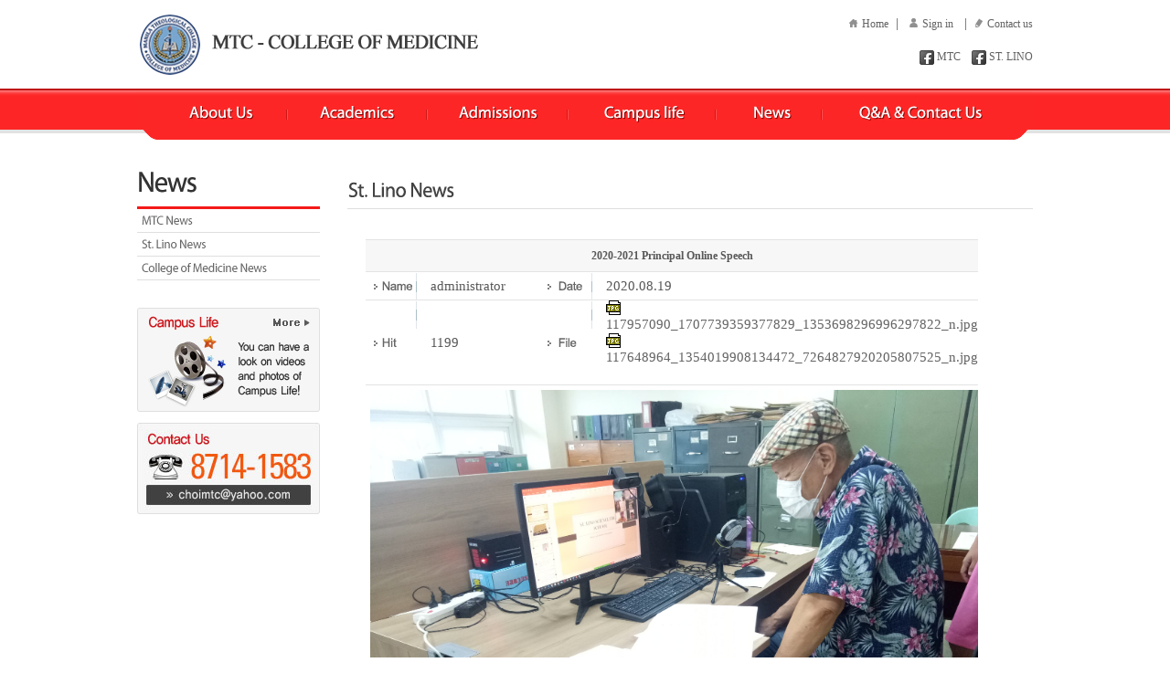

--- FILE ---
content_type: text/html; charset=utf-8
request_url: http://mtcslshs.edu.ph/news/news02.php?show=view&id=45&offset=0&board=gallery&ckattempt=1
body_size: 4534
content:
<!DOCTYPE html PUBLIC "-//W3C//DTD XHTML 1.0 Transitional//EN" "http://www.w3.org/TR/xhtml1/DTD/xhtml1-transitional.dtd">
<html xmlns="http://www.w3.org/1999/xhtml">
<head>
<META name="author" content="Manila Theological College & Graduate School, St. Lino Science High School">
<META name="Subject" content="Manila Theological College Course, Graduate School Course, Doctoral Programs, St. Lino Science High School Course, UNDERGRADUATE, GRADUATE MASTERAL PROGRAMS, DOCTORAL PROGRAMS">
<META name="Title" content="Manila Theological College & Graduate School, St. Lino Science High School">
<META name="keywords" content="anila Theological College & Graduate School, St. Lino Science High School, Location, Guide, Academics, Admission">
<META name="description" content="Manila Theological College & Graduate School, St. Lino Science High School Guide and Admissions, Campus life and News">
<META name="classification" content="College, School, Science High School, education">
<meta http-equiv="Content-Type" content="text/html; charset=utf-8" />
<link href="../css/style.css" rel="stylesheet" type="text/css">
<link href="../css/vsun.css" rel="stylesheet" type="text/css">
<script type="text/javascript" src="../js/jquery-1.11.2.min.js"></script>
<script type="text/javascript" src="../js/jquery-ui-1.11.4.min.js"></script>
<script type="text/javascript" src="../js/topscroll.js"></script>
<script type="text/javascript" src="../js/comm.js"></script>
<script TYPE='text/JavaScript' LANGUAGE='JavaScript1.2' SRC='../js/mEmbed.js'></script>
<title>MTC </title>
<script language="JavaScript">
<!--
	jQuery.noConflict(); 
	var $jq = jQuery;
//-->
</script>

<script type="text/javascript" src="http://www.google.com/jsapi"></script>
<script type="text/javascript">
google.load("prototype", "1");
google.load("scriptaculous", "1");


var mem='';
var return_url='/news/news02.php?show=view&id=45&offset=0&board=gallery&ckattempt=1';
</script>
</head>
<body onLoad="initAudio();"><!--<script src="../js/jquery.js" language="javascript"></script--> 
<script src="../js/jquery.cookie.js" language="javascript"></script> 
<script type="text/javascript"> 
<!--
function MM_showHideLayers() { //v9.0
  var i,p,v,obj,args=MM_showHideLayers.arguments;
  for (i=0; i<(args.length-2); i+=3) 
  with (document) if (getElementById && ((obj=getElementById(args[i]))!=null)) { v=args[i+2];
    if (obj.style) { obj=obj.style; v=(v=='show')?'visible':(v=='hide')?'hidden':v; }
    obj.visibility=v; }
}
//-->
</script> 
<script> 
 
	$jq(document).ready(function(){
		$jq("#top_menu").mouseleave(function(){
			LayerDown('menu1','imenu1', 'hide');
		});
	});
/*
	eval('imenu1 = new Image();');
	eval('imenu1.src="../img/common/menu/menu1.jpg";');
 
	eval('menu2 = new Image();');
	eval('menu2.src="../img/common/menu/menu6.jpg";');
 */
 
	// blendtrans change image
	function LayerDown(ImgName,ImgSrc,ShowType)
	
	{
		if(ShowType == 'show') {
			$jq('#top_menu_con').slideDown(100);
		 
	     }
		if(ShowType == 'hide'){
			$jq('#top_menu_con').slideUp(200);
			 
		}
		
		//if (is.ie)
		//{
			//eval(ImgName + '.filters.blendTrans.stop();');
			//eval(ImgName + '.filters.blendTrans.Apply();');
			//eval(ImgName + '.src=' + ImgSrc + '.src;');
			//eval(ImgName + '.filters.blendTrans.Play();');
		//}
		//else
		//{
			//eval('document.images.'+ImgName+'.src = '+ImgSrc+'.src;');
		//}
	}
 
	////////// 익스플로러 전용  //////////
	function BrowserCheck() {
		var b = navigator.appName
		if (b=="Netscape") this.b = "ns"
		else if (b=="Microsoft Internet Explorer") this.b = "ie"
		else this.b = b
		this.version = navigator.appVersion
		this.v = parseInt(this.version)
		this.ns = (this.b=="ns" && this.v>=4)
		this.ns4 = (this.b=="ns" && this.v==4)
		this.ns5 = (this.b=="ns" && this.v==5)
		this.ie = (this.b=="ie" && this.v>=4)
		this.ie4 = (this.version.indexOf('MSIE 4')>0)
		this.ie5 = (this.version.indexOf('MSIE 5')>0)
		this.min = (this.ns||this.ie)
	}
 
	is = new BrowserCheck()
</script> 
<script type="text/javascript"> 
<!--
function MM_swapImgRestore() { //v3.0
  var i,x,a=document.MM_sr; for(i=0;a&&i<a.length&&(x=a[i])&&x.oSrc;i++) x.src=x.oSrc;
}
function MM_preloadImages() { //v3.0
  var d=document; if(d.images){ if(!d.MM_p) d.MM_p=new Array();
    var i,j=d.MM_p.length,a=MM_preloadImages.arguments; for(i=0; i<a.length; i++)
    if (a[i].indexOf("#")!=0){ d.MM_p[j]=new Image; d.MM_p[j++].src=a[i];}}
}
 
function MM_findObj(n, d) { //v4.01
  var p,i,x;  if(!d) d=document; if((p=n.indexOf("?"))>0&&parent.frames.length) {
    d=parent.frames[n.substring(p+1)].document; n=n.substring(0,p);}
  if(!(x=d[n])&&d.all) x=d.all[n]; for (i=0;!x&&i<d.forms.length;i++) x=d.forms[i][n];
  for(i=0;!x&&d.layers&&i<d.layers.length;i++) x=MM_findObj(n,d.layers[i].document);
  if(!x && d.getElementById) x=d.getElementById(n); return x;
}
 
function MM_swapImage() { //v3.0
  var i,j=0,x,a=MM_swapImage.arguments; document.MM_sr=new Array; for(i=0;i<(a.length-2);i+=3)
   if ((x=MM_findObj(a[i]))!=null){document.MM_sr[j++]=x; if(!x.oSrc) x.oSrc=x.src; x.src=a[i+2];}
}
//-->
</script>
<div id="top_wrap">
  <div style="width:980px; margin:0 auto; text-align:left; height:82px;">
  <table width="100%" border="0" cellspacing="0" cellpadding="0">
  <tr>
    <td rowspan="2" style="padding-top:15px;" ><a href="../main/main.php"><img src="../img/common/logo.jpg" /></a></td>
    <td align="right" valign="top" class="global"><img src="../img/common/top_home.jpg" />&nbsp;<a href="../main/main.php">Home</a>&nbsp;&nbsp;|&nbsp;&nbsp;
		<img src="../img/common/top_login.jpg" />&nbsp;<a href="../member/signin.php">Sign in</a>
		&nbsp;&nbsp;|&nbsp;&nbsp;<img src="../img/common/top_contact.jpg" />&nbsp;<a href="../about/about08.php">Contact us</a></td>
  </tr>
  <tr>
    <td align="right" valign="top" style="padding-top:15px;" ><a href="http://www.facebook.com/solagratiamtc" target="_blank" style="font-size:12px;"><img src="../img/common/fb_icon.jpg" border="0" align="absmiddle" />&nbsp;MTC</a>&nbsp;&nbsp;&nbsp;<a href="https://www.facebook.com/solagratialino" target="_blank" style="font-size:12px;"><img src="../img/common/fb_icon.jpg" border="0" align="absmiddle" />&nbsp;ST. LINO</a></td>
  </tr> 
</table>
  </div>
  
  <div style="height:44px; margin-top:15px; padding-top:12px;background:url(../img/common/top.png) top center no-repeat;">
    <table border="0" cellpadding="0" cellspacing="0" width="100%">
      <tr>
        <td align="center" valign="top"  ><table width="980" border="0" cellspacing="0" cellpadding="0" align="center" >
       		<colgroup>
            	<col width="20" />
                <col width="144" />
                <col width="154" />
                <col width="153" />
                <col width="166" />
                <col width="116" />
                <col width="*" />
                <col width="20" />
            </colgroup>
            <tr>
              <td></td>
              <td align="center" ><a href="../about/about01.php" onFocus="this.blur()" onMouseOver="MM_swapImage('Image36','','../img/common/menu01.jpg',1)" onMouseOut="MM_swapImgRestore()"><img src="../img/common/menu01.jpg" name="menu1" id="Image36" onMouseOver="LayerDown('menu1','menu2', 'show');" border="0"/></a></td>
              <td align="center"><a href="../academic/academic01.php" onFocus="this.blur()" onMouseOut="MM_swapImgRestore()" onMouseOver="MM_swapImage('Image37','','../img/common/menu02.jpg',1)"><img src="../img/common/menu02.jpg" name="menu1" border="0" id="Image37" onMouseOver="LayerDown('menu1','menu2', 'show');"/></a></td>
              <td align="center" ><a href="../admission/admission05.php" onFocus="this.blur()" onMouseOut="MM_swapImgRestore()" onMouseOver="MM_swapImage('Image38','','../img/common/menu03.jpg',1)"><img src="../img/common/menu03.jpg" name="menu1" border="0" id="Image38" onMouseOver="LayerDown('menu1','menu2', 'show');"/></a></td>
              <td align="center" ><a href="../campus/campus01.php" onFocus="this.blur()" onMouseOut="MM_swapImgRestore()" onMouseOver="MM_swapImage('Image38','','../img/common/menu04.jpg',1)"><img src="../img/common/menu04.jpg" name="menu1" border="0" id="Image38" onMouseOver="LayerDown('menu1','menu2', 'show');"/></a></td>
              <td align="center"><a href="../news/news01.php" onFocus="this.blur()" onMouseOut="MM_swapImgRestore()" onMouseOver="MM_swapImage('Image38','','../img/common/menu05.jpg',1)"><img src="../img/common/menu05.jpg" name="menu1" border="0" id="Image38" onMouseOver="LayerDown('menu1','menu2', 'show');"/></a></td>
              <td align="center"><a href="../qna/qna01.php" onFocus="this.blur()" onMouseOut="MM_swapImgRestore()" onMouseOver="MM_swapImage('Image38','','../img/common/menu06.jpg',1)"><img src="../img/common/menu06.jpg" name="menu1" border="0" id="Image38" onMouseOver="LayerDown('menu1','menu2', 'show');"/></a></td>
              <td></td>
            </tr>
          </table></td>
      </tr>
    </table>
  </div>
  
</div><div id="contents"  >
  <div id="sub">
    <div class="scont">
      <div class="snb">
          <div><img src="../img/news/menu_top.jpg" /></div>
              <div>
              <table width="100%" border="0" cellspacing="0" cellpadding="0">
                  <tr>
                    <td><a href="../news/news01.php" onmouseout="MM_swapImgRestore()" onmouseover="MM_swapImage('Image01','','../img/news/menu01_ov.jpg',1)"><img src="../img/news/menu01.jpg" name="Image01"  border="0" id="Image01" /></a></td>
                  </tr>
                  <tr>
                    <td><a href="../news/news02.php" onmouseout="MM_swapImgRestore()" onmouseover="MM_swapImage('Image02','','../img/news/menu02_ov.jpg',2)"><img src="../img/news/menu02.jpg" name="Image02"  border="0" id="Image02" /></a></td>
                  </tr>
                  <tr>
                    <td><a href="../news/news03.php" onmouseout="MM_swapImgRestore()" onmouseover="MM_swapImage('Image03','','../img/news/menu03_ov.jpg',3)"><img src="../img/news/menu03.jpg" name="Image03"  border="0" id="Image03" /></a></td> 
                  </tr>
                </table>
			 </div>
          <div class="sbanner">
              <div style="padding-bottom:12px;"><a href="../campus/campus01.php"><img src="../img/common/banner_campus.jpg" border="0"  /></a></div>
  <div><img src="../img/common/banner_cus.jpg" border="0" /></div>
          </div>         
          </div>      <div class="subcon">
        <div class="stit"><img src="../img/news/tit02.jpg" /></div>
        <div class="contents">
			<div>
				<script language="javascript"  type="text/javascript">
// <![CDATA[
function detail_open(img) {
	window.open("../board/detail_popup.php?img="+img,"_blank","width=450,height=500");
}
// ]]>
</script>
<FORM METHOD=POST name="form_pass" id="form_pass">

<input name="select" type="hidden" id="select" value="">
<input name="contents" type="hidden" id="contents" value="">
<input name="category" type="hidden" id="category" value="">
<input name="offset" type="hidden" id="offset" value="0"> 
<input name="board" type="hidden" id="board" value="gallery2">

	<input name="id" type="hidden" id="id" value="45">
	<input name="show" type="hidden" id="show" value="">
	<input name="pass" type="hidden" id="pass" value="">

	<input name="exec" type="hidden" id="exec" value="">
	<input name="c_no" type="hidden" id="c_no" value="">

	<input name="subject" type="hidden" id="subject" value="2020-2021 Principal Online Speech">
	<input name="url" type="hidden" id="url" value="/news/news02.php?show=view&id=45&offset=0&board=gallery&ckattempt=1">
	<input name="jim_table" type="hidden" id="jim_table" value="board_reco">
</FORM>
<table width="670" border="0" cellspacing="0" cellpadding="0">

                    <tr>
                      <td height="34" align="center" class="viewtit">2020-2021 Principal Online Speech</td>
                    </tr>
                    <tr>
                      <td align="left"><table width="670" border="0" cellspacing="0" cellpadding="0">
                        <tr>
                          <td width="87" align="left" class="bd_line_num"><img src="../img/board/skin1/tit_name.gif"></td>
                          <td width="300" height="30" align="left" valign="middle" class="bd_line" style="padding-left:15px;">administrator</td>
                          <td width="88" align="left" class="bd_line_num"><img src="../img/board/skin1/tit_date.gif"></td>
                          <td width="260" align="left" valign="middle"class="bd_line" style="padding-left:15px;">2020.08.19</td>
                        </tr>
                        <tr>
                          <td width="87" align="left" class="bd_line_num"><img src="../img/board/skin1/tit_hit.gif"></td>
                          <td height="30" align="left" valign="middle" class="bd_line" style="padding-left:15px;">1199</td>
                          <td width="88" align="left" class="bd_line_num"><img src="../img/board/skin1/tit_file.gif"></td>
                          <td align="left" valign="middle" class="bd_line" style="padding-left:15px;">
	 		<a href="../board/down.php?board=gallery2&id=45&cnt=1" ><img src='/board/icon/jpg.gif' align=middle alt='117957090_1707739359377829_1353698296996297822_n.jpg' border=0>		117957090_1707739359377829_1353698296996297822_n.jpg		</a>
		<a href="../board/down.php?board=gallery2&id=45&cnt=2" ><img src='/board/icon/jpg.gif' align=middle alt='117648964_1354019908134472_7264827920205807525_n.jpg' border=0>		117648964_1354019908134472_7264827920205807525_n.jpg		</a>
&nbsp;						  </td>
                        </tr>
                      </table></td>
                    </tr>
                    <tr>
                      <td align="left"><table width="670" border="0" cellspacing="0" cellpadding="20" style='table-layout:fixed;word-break:break-all; height:auto;'>
                        <tr>
                          <td align="left" class="smartOutput"  style="padding:5px;margin:5px auto 5px auto;border-bottom:1px solid #9ac2ce;text-align:left;overflow-x:hidden;">

		<img width='700' height='525' src='../board/data/0.96412800 1597825885-1.jpg' border=0 align='absmiddle' name='117957090_1707739359377829_1353698296996297822_n.jpg'><br>
		<br>	
		<img width='700' height='525' src='../board/data/0.32753000 1597825886-2.jpg' border=0 align='absmiddle' name='117648964_1354019908134472_7264827920205807525_n.jpg'><br>
		<br>	
<br>
						  </td>
                        </tr>
                      </table></td>
                    </tr>
                 
                    <tr>
                      <td align="left"><table width="670" border="0" cellspacing="0" cellpadding="0">
                        <tr>

                          <td height="50">

						  <!-- <a href="/news/news02.php?board=gallery2&amp;offset=0&amp;show=write&amp;parent=45"><img src="../img/board/skin1/btn_reply.gif" align="absmiddle"></a>&nbsp; -->
<table>

<tr>
		</tr>
</table>
						  





						  </td>

                          <td align="right">
						  <a href="/news/news02.php?show=list&amp;board=gallery2&amp;offset=0"><img src="../img/board/skin1/btn_list.gif" align="absmiddle"></a>

						  </td>

                        </tr>
                      </table></td>
                    </tr>
                  </table>




<!-- 추가  -->


<!-- 추가  -->
			</div>
        </div>
      </div>
    </div>
  </div>
   <div id="footer">
  <div id="footer-content">
    <table width="100%" border="0" cellspacing="0" cellpadding="0">
      <tr>
        <td valign="top"><div class="f_txt03">Address : 478 Manga Ave, Sampaloc, Manila Philippines <br/>
            Tel : 8714-1583, 8715-9162 Fax : 8713-2727<br/>
            E-mail : choimtc@yahoo.com / choimtc@hanmail.net (For Foreigners)</div>
          <div class="f_txt03">Copyrightⓒ2015 Manila Theological College & Graduate School, St. Lino Science High School. All Rights Reserved. </div></td>
        <!--<td valign="top"><table width="100%" border="0" cellspacing="0" cellpadding="0">
            <tr>
              <td align="right" valign="top" style="padding-top:13px;" ><a href="http://www.facebook.com/solagratiamtc" target="_blank"><img src="../img/common/fb01.jpg" border="0" /></a>&nbsp;<a href="#"><img src="../img/common/fb02.jpg" border="0" /></a></td>-->
            </tr>
          </table></td>
      </tr>
    </table>
  </div>
</div>
</div>
</body>
</html>


--- FILE ---
content_type: text/css
request_url: http://mtcslshs.edu.ph/css/style.css
body_size: 108
content:
@import url('defult.css');
@import url('layout.css');
#@import url('common.css');
#@import url('main.css');


--- FILE ---
content_type: text/css
request_url: http://mtcslshs.edu.ph/css/vsun.css
body_size: 761
content:
@charset "utf-8";
@import url("ad_style.css");
BODY,TD,SELECT,input,DIV,form,center,option,pre,blockquote 
 {
  font-size:11pt; 
  font-family:Times New Roman;
  line-height:140%;
  color:#585858;
  text-decoration:none;
 } 

 

img{border:0px}
/*
.textbox1{background-Color:#FFFFFF; border-top:1px solid #6d8f3c; border-left:1px solid #6d8f3c; border-bottom:1px solid #6d8f3c; border-right:1px solid #6d8f3c;}
*/
p {margin-top:1px;margin-bottom:1px;font-family:Times New Roman;}
.textbox1{background-Color:#FFFFFF; border:1px solid #d6d6d6;}
.textbox2{background-Color:#FFFFFF; border-top:1px solid #b2b2b2; border-left:1px solid #b2b2b2; border-bottom:1px solid #b2b2b2; border-right:1px solid #b2b2b2;}

.list_info{line-height:26px;}



--- FILE ---
content_type: text/css
request_url: http://mtcslshs.edu.ph/css/defult.css
body_size: 584
content:
/* 공통 */
table, div { line-height:1.5em;}
caption,legend { width: 0; height: 1px; margin:0px; padding:0px; font-size: 0; text-indent: -5000px;}
BODY,TD,SELECT,input,form,center,option,pre,blockquote{  
	font-size:12px; 
  font-family:Times New Roman;
  line-height:130%;
  color:#7F7F7F;
 
}

html{overflow-y:scroll;}
* {margin:0px; padding:0px;}
ul, li, ol {list-style-type : none;}

A:link { color:#636363;text-decoration:none;}
A:hover{ color:#636363;text-decoration:none;}
A.email:link { color:#FFFFFF;text-decoration:none;}
A.email:HOVER{color:#FFFFFF; text-decoration:underline;}
A:visited {color:#7F7F7F;text-decoration:none;}

form {padding:0px; margin:0px;display:inline;}
 .textbox1{background-Color:#FFFFFF; border-top:1px solid #D0D0D0; border-left:1px solid #D0D0D0; border-bottom:1px solid #D0D0D0; border-right:1px solid #D0D0D0;}
 .textbox2{background-Color:#FFFFFF; border-top:1px solid #D0D0D0; border-left:1px solid #D0D0D0; border-bottom:1px solid #D0D0D0; border-right:1px solid #D0D0D0; width:238px;}
img,fieldset{border:0px}
.none {display:none;}

a,img {selector-dummy: expression(this.hideFocus=true); border:0; }

.clear{clear:both;}
.btn{ padding-top:15px;}

--- FILE ---
content_type: text/css
request_url: http://mtcslshs.edu.ph/css/layout.css
body_size: 2003
content:
#top_wrap {width:100%;margin:0 auto; height:153px;z-index:1000; position:absolute; background:url(../img/common/top_bg.jpg) repeat-x; }
.util-nav {width:1000px; margin:0 auto;float:right;}
.util-nav li{padding:0px; display:inline; line-height:0px;}

/* ��� */
.global{height:18px; padding-top:15px;}
.global a{ text-align:right; font-size:12px;}
.top{width:100%; height:131px; margin:0 auto;text-align:center;z-index:1000;position:absolute;top:89px;}
.gnb{text-align:right; padding-right:10px; padding-top:13px;}
.gnb ul li{display:inline;}
.menu{height:77px;}
.lnb{width:100%; margin: 0 auto; text-align:center;}

.top_menu_list01{text-align:center;background:url(../img/common/menu/line.jpg) no-repeat right;}
.top_menu_list01 img{padding:0px;}
.top_menu_list02{text-align:center;background:url(../img/common/menu/line.jpg) no-repeat right;}
.top_menu_list02 img{padding:0px ;}
.top_menu_list03{text-align:center;}
.top_menu_list03 img{padding:0px ;}
.top_smenu{text-align:center;}
.top_smenu2{text-align:center;padding-left:74px;}

/*���־�*/
#contents{
	margin: 0 auto;
	padding-top:146px;
	width: 100%;
}
.main_visual{}
.visual_img{margin:0 auto; text-align:center; }
.mainimg{width:100%; height:464px;}

/*���� ������*/
#mcon{width:100%;margin:0 auto; padding:28px 0px; }
#mcont{width:980px;margin:0 auto;height:163px; padding-bottom:24px;}
#mcont2{width:980px;margin:0 auto;height:216px;padding-bottom:24px;}
#mcont3{width:980px;margin:0 auto;height:94px;padding-bottom:20px;}
.notice{float:left; width:200px;padding-right:17px; border-right:solid 1px #939393;}
.news{float:left; width:296px;height:141px; padding:11px; margin-right:23px; background:url(../img/main/news_bg.jpg) no-repeat; } 
.ban02{float:left; width:210px;padding-right:17px;padding-left:17px;border-right:solid 1px #939393;} 
.ban{float:left;padding-right:30px;}
.ban_right{float:left;padding-right:0px;padding-left:20px; width:245px;}
.notice_list{padding-top:10px;}
.board_tit{padding-bottom:5px;}
.list_notice{ border-top:solid 1px #939393; padding-top:10px;}
.list_notice a{text-decoration:none; color:#333333;}
.gal{float:left; width:351px; margin-right:23px; background:url(../img/main/gal_bg.jpg) repeat-x;}
.movie{float:left; width:265px; background-color:#ededed;}
.qna{float:left; width:318px;height:216px; margin-right:23px; background:url(../img/main/qna_bg.jpg) repeat-y; } 
.qna_list{padding-top:15px;background:url(../img/main/qna_bg2.jpg) center no-repeat; width:304px;padding-left:15px; margin:0 auto; text-align:center; }
.aca{float:left; width:351px;height:216px;margin-right:23px;}
.adm{float:left; width:265px;}
.adm_txt{height:18px;}
.adm_txt a{display:block;font-size:12px;}
.adm_txt a:hover{ color:#FF0000; }



/* sub_img*/

#sub{width:100%;margin:0 auto;padding-top:40px;padding-bottom:30px; }
.sub_img{width:100%; height:160px;background:url(../img/common/sub_visual.jpg) no-repeat ;}
.scont{width:980px;margin:0 auto;}
.snb{float:left;width:200px; padding-right:30px;}
.sbanner{float:left;width:200px;padding:30px 0px;}
.subcon{float:right;width:750px;margin-top:3px;}

.tit{float:left;}
.navi{float:right; padding-top:10px;}
.contents{ padding:0px 20px 40px 20px;clear:both; width:710px;}
.cont_img{padding-bottom:40px;}
.cont_img2{padding-bottom:25px;}
.cont_img_top{padding:40px 0px;}
.stit{padding-bottom:30px;}
.sub_tit{padding-bottom:15px;font-size:15px;font-weight:bold; color:#555;background:url(../img/common/icon.jpg) 0px 3px no-repeat; padding-left:17px;}
.sub_tit2{padding-bottom:10px;}
.sub_tit3{background:url(../img/member/dot.jpg) no-repeat; background-position:0px 5px; padding-left:10px; font-weight:bold; height:20px;}
.sub_tit4{background:url(../img/admission/icon.jpg) no-repeat;padding-left:12px; color:#333; font-weight:bold; padding-bottom:10px; text-align:left;}
.sub_tit5{background:url(../img/common/dot.jpg) 0px 5px no-repeat;padding-left:10px; color:#333;padding-bottom:5px; text-align:left;}
 
.txt_tit{ font-family:"Times New Roman", Times, serif; font-size:27px; font-weight:bold; color:#fd4242; padding-bottom:25px;line-height:100%;}
.txt_tit2{font-size:16px; font-weight:bold;color:#454545;padding-bottom:15px;line-height:150%;}
.txt_tit3{line-height:150%;}
.txt_tit4{font-size:16px; font-weight:bold;padding-bottom:10px;line-height:150%;color:#fd4242;}
.his_year{background:url(../img/about/history_year.jpg) no-repeat; height:85px; width:70px;padding:15px 50px 0px 12px ;text-align:center; font-weight:bold; font-size:22px;} 
.his_txt{color:#fd4242; font-weight:bold;}

.hymn_cont{border:solid 4px #dfdfdf; padding:5px;} 
.hymn_tit{padding-top:30px; font-size:27px; font-family:'Times New Roman', Times, serif; font-weight:bold; color:#333; width:450px; margin:0 auto; border-bottom:solid 2px #dfdfdf;} 
.player{margin-top:25px;background:url(../img/about/player_bg.jpg) no-repeat; background-position:center; height:20px;padding-top:10px;} 
.ficil_tit{background-color:#181818; width:340px; padding-top:4px;height:20px; text-align:center; color:#fff;}

#myAudio{width:400px; height:20px;}
#myAudio2{width:400px; height:20px;}

.sign{ border:solid 1px #dfdfdf; height:22px; width:200px;}
.sign_txt{ background:url(../img/member/dot.jpg) no-repeat; background-position:4px 5px; padding-left:15px; font-weight:bold; height:20px;}

 
/* ī�Ƕ���Ʈ */
#footer{clear:both;width:100%; height:80px;margin:0 auto; padding:17px 0px ;background-color:#f6f6f6; border-top:solid 1px #d2d2d2;}
#footer-content {width:980px; margin: 0 auto; text-align:center; padding-top:0px; }
.f_txt01{ font-size:11px; color:#c09250;}
.f_txt01 a{ font-size:11px; color:#c09250;}
.f_txt02{ font-size:11px; color:#bdbdbd; line-height:160%;}
.f_txt03{ font-size:11px;}


.tbox{
border:solid 1px #dfdfdf; height:20px;line-height:150%;
}
.textbox1{ border:1px solid #D7D7D7; height:16px;}


/* ǥ��Ÿ�� */
.table_line_top{ height:2px; background-color:#fecccc;}
.table_line_top2{ height:2px; background-color:#f31a1a;}
.table_line2{ height:1px; background-color:#634085;}
.table_line3{ height:1px; background-color:#dfdfdf;}
.table_tdt{height:22px; padding-top:8px; text-align:center; border-right:1px solid #dddddd;  font-weight:bold;color:#666666;}

.table_tdt1{padding:9px  0 6px 0px; text-align:center; border-right:1px solid #dddddd;}
.table_tdt2{padding:9px  0 6px 0px; text-align:center; border-right:1px solid #dddddd; background-color:#f7f7f7;  font-weight:bold;color:#666666;}
.table_tdtr2{padding:9px  0 6px 0px; text-align:center;  background-color:#f7f7f7;  font-weight:bold;color:#666666;}

.table_tdt_left{padding:9px  0 6px 0px; text-align:left; padding-left:15px; border-right:1px solid #dddddd;  font-weight:bold;}

.table_tdr_tcenter{padding:9px  0 6px 0px; text-align:center;}
.table_tdr_tcenter2{padding:9px  0 6px 0px; text-align:center; font-weight:bold; color:#666666;}
.table_tdr_tleft{height:17px; text-align:left; padding:8px  0 6px 8px; line-height:150%;}
.table_tdr_tright{height:17px; text-align:right; padding:9px  7px 6px 0;}
.table_tdr{height:17px;border-right:1px solid #dddddd; padding:9px  0 6px 8px;}
.table_td{height:21px; padding:10px 10px 0 10px;  border-right:1px solid #dddddd; border-bottom:1px solid #dddddd;}
.table_td2{height:21px; padding:10px 8px 0px 8px; text-align:left;  border-right:1px solid #dddddd; border-bottom:1px solid #dddddd;}
.table_tdrt{height:22px; padding-top:8px; text-align:center; color:#666666;font-weight:bold;}
.table_tdrt2{height:22px; padding-top:8px; text-align:center; color:#333;font-weight:bold;}
.table_tdt3{ padding-top:6px; padding-left:20px;border-right:1px solid #dddddd; font-weight:bold; color:#666666;}

.table_roomtd{ padding:15px 15px 10px 15px ; border-right:1px solid #dddddd; line-height:150%;}
.table_roomtdr{ padding:15px 15px 10px 15px ;line-height:150%;}

--- FILE ---
content_type: text/css
request_url: http://mtcslshs.edu.ph/css/ad_style.css
body_size: 3594
content:
@charset "utf-8";
.mem_red { font-family: "Times New Roman"; font-size: 12px; line-height: 16px; color:#1d609e; letter-spacing:-0em}
/*
font-family: Verdana, Arial, Helvetica, sans-serif;
font-size: 8pt;
*/
.bd_line_num {

	border-bottom-width: 1px;
	border-bottom-style: solid;
	border-bottom-color: #e3e3e3;
	background:url("../img/board/skin1/mline.gif") no-repeat right 1px;

}
.qna_dot2 {

	border-bottom-width: 1px;
	border-bottom-style: solid;
	border-bottom-color: #e3e3e3;
}

.bd_line {

	border-bottom-width: 1px;
	border-bottom-style: solid;
	border-bottom-color: #e3e3e3;

}


 A.notice:link
 {
  color:#FFDDE2;
  text-decoration:none;
 } 
 /*
 .page {
	border-top-width: 1px;
	border-bottom-width: 1px;
	border-top-style: solid;
	border-right-style: none;
	border-bottom-style: solid;
	border-left-style: none;
	border-top-color: #dfecf0;
	border-bottom-color: #e2e2e2;
	background-color: #e2e7ea;
	font-family: Verdana, Arial, Helvetica, sans-serif;
	font-size: 8pt;
	}
	
*/
.textbox2{background-Color:#FFFFFF; border-top:1px solid #c9c8c8; border-left:1px solid #c9c8c8; border-bottom:1px solid #c9c8c8; border-right:1px solid #c9c8c8;}


.textbox3 {
	BORDER-RIGHT: #B5C5CB 1px solid; PADDING-RIGHT: 3px; BORDER-TOP: #B5C5CB 1px solid; PADDING-LEFT: 5px; FONT-SIZE: 12px; PADDING-BOTTOM: 0px; BORDER-LEFT: #B5C5CB 1px solid; COLOR: #777777; PADDING-TOP: 2px; BORDER-BOTTOM: #B5C5CB 1px solid; FONT-FAMILY: ����, Verdana, San-serif; HEIGHT: 20px
}
.textbox4 {
	height: 19px;
	border: 1px solid #cbcbcb;
	background-color: #FFFFFF;
}

img{border:0px}
p            {margin-top:1px;margin-bottom:1px;font-family: Tahoma,Verdana,Arial;}


form {padding:0px; margin:0px;display:inline;}
fieldset {padding:0px; margin:0px;border:0;}
legend {padding:0px; margin:0px;display:none;}
caption {padding:0px; margin:0px;display:none;}


/*board style*/
/*
#box {margin:0 auto 0 auto;display:table-cell;vertical-align:middle;width:790px;height:34px;background:url("../img/board/board/bg.gif") repeat-x;text-align:center;color:#0000FF;font-weight:bold;}
*/
#box {margin:0 auto 0 auto;display:table-cell;vertical-align:middle;}


#board_write_title	{margin:0 auto 0 auto;padding:0px auto 3px auto;width:790px;border:0px;border-collapse:collapse;font-size:12px;text-align:center;}	
#board_write_title tr {border-bottom:1px solid #dcdcdc;}
#board_write_title th {height:30px;border:0px;text-align:left;padding-left:10px;}
#board_write_title td {border:0px;text-align:left;}
#board_write_title img {vertical-align:middle;border:0px;padding:0px 0px 3px 0px;}

#board_list_title	{width:790px;border:0px;border-collapse:collapse;font-size:12px;text-align:center;}	
#board_list_title thead {background:url("../img/board/bg.jpg") repeat-x;}
#board_list_title tr{border-bottom:1px solid #dcdcdc;}
#board_list_title th{height:36px;border:0px;text-align:center;}
#board_list_title th.bg {background:url("../img/board/bg.jpg") no-repeat right top;}
#board_list_title td {height:29px;border:0px;text-align:center; }
#board_list_title img {vertical-align:middle;border:0px;padding:0px 0px 3px 0px;}


#board_view_title	{width:790px;border:0px;border-collapse:collapse;font-size:12px;text-align:center;}	
#board_view_title thead{vertical-align:middle;width:790px;height:34px;background:url("../img/board/board/bg.gif") repeat-x;}
#board_view_title th.title{text-align:center;font-weight:bold;}
#board_view_title tr {border-bottom:1px dotted #dcdcdc;}
#board_view_title th {height:30px;border:0px;text-align:left;padding-left:10px;}
#board_view_title td {border:0px;text-align:left;}
#board_view_title img {vertical-align:middle;border:0px;padding:0px 0px 3px 0px;}

#board_view_comment	{width:790px;border:0px;border-collapse:collapse;font-size:12px;text-align:center;margin:0 auto 0 auto;}	
#board_view_comment tr {}
#board_view_comment thead {}
#board_view_comment th {height:30px;background:url("../img/board/board/bg.gif") repeat-x;text-align:center;}
/*
#board_view_comment thead {display: none;}
#board_view_comment th {display: none;font-size:0px;text-indent: -9999px;}
*/
#board_view_comment td {height:30px;border:0px;text-align:left;}
#board_view_comment img {vertical-align:middle;border:0px;padding:0px 0px 3px 0px;}
.line_dot{border-bottom:1px dotted #dcdcdc;}

#board_tab_div {padding:0;  margin:0 auto 10px auto;width:790px;height:28px;text-align:left;border-bottom:1px solid #dcdcdc;}
#board_tab {left:0px;clear:both;width:178px;height:27px;background:url("../img/board/board_tab.jpg") no-repeat 0px -28px;text-indent: -9999px;font-size:0px;}
#board_tab li{float:left;}
#board_tab li.on{height:28px;background:url("../img/board/board_tab.jpg") no-repeat 0px 0px;}
#board_tab li.board_tab1 {width:89px;background-position:0px 0px;}
#board_tab li.board_tab1 a{width:89px;height:28px;display: block;text-indent: -9999px;}
#board_tab li.board_tab2 {width:89px;background-position:-89px 0px;}
#board_tab li.board_tab2 a{width:89px;height:28px;display: block;text-indent: -9999px;}

#comment_box {padding:4px 4px 4px 4px;margin:0 auto 0 auto;width:790px;height:34px;background:url("../img/board/board/bg.gif") repeat-x;text-align:left;font-weight:bold;}
.bt_write  {
background:url("../img/board/title_bg.jpg") no-repeat +3px top;
font-weight:bold;
padding-top:7px;
padding-left:15px;
vertical-align:middle;
text-align:left;
border:0; font-size:9pt;font-family:Arial,Times New Roman,����;  height: 28px;width: 91px;}



#smartInput {
	margin:0 10px 0 0;
}
.smartOutput {
	font-size:12px;
	line-height:1.6;
	font-family:Dotum, AppleGothic, Sans-serif;
} /* ����Ʈ �������� ǳ���� ǥ���� ���������� ��µǵ��� �Ϸ��� �������� ��µǴ� ���� �� Ŭ������ �����Ͽ��� �Ѵ�. ���� ��� �Խù� �б� �������� ������ �̿� �ش�ȴ�. */
/*
.smartOutput p{ margin-top:7px; margin-bottom:7px;}
*/
.smartOutput blockquote.q1, .smartOutput blockquote.q2, .smartOutput blockquote.q3, .smartOutput blockquote.q4, .smartOutput blockquote.q5, .smartOutput blockquote.q6, .smartOutput blockquote.q7 {
	padding:10px;
	margin-left:15px;
	margin-right:15px;
}
.smartOutput blockquote.q1 {
	padding:0 10px;
	border-left:2px solid #ccc;
}
.smartOutput blockquote.q2 {
	padding:0 10px;
	background:url(../Se/img/bg_qmark.gif) no-repeat;
}
.smartOutput blockquote.q3 {
	border:1px solid #d9d9d9;
}
.smartOutput blockquote.q4 {
	border:1px solid #d9d9d9;
	background:#fbfbfb;
}
.smartOutput blockquote.q5 {
	border:2px solid #707070;
}
.smartOutput blockquote.q6 {
	border:1px dashed #707070;
}
.smartOutput blockquote.q7 {
	border:1px dashed #707070;
	background:#fbfbfb;
}
.smartOutput sup {
	font:10px Tahoma;
}
.smartOutput sub {
	font:10px Tahoma;
}
.smartOutput table td {
	padding:4px;
}
input.submit_btn {
	border:0;
}

#smartInput img.ext_embed_src,
#smartInput img.ext_embed_swf,
#smartInput img.ext_embed_wmv,
#smartInput img.ext_embed_asf,
#smartInput img.ext_embed_wma,
#smartInput img.ext_embed_mp3 {
  border:solid 1px silver;
  background-color:#f4f4f4;
  background-position:center;
  background-repeat:no-repeat;
  background-image:url(../Se/img/applications-other.png);
}
#smartInput img.ext_embed_swf {
  background-image:url(../Se/img/x-office-drawing.png);
}
#smartInput img.ext_embed_wmv,
#smartIntpu img.ext_embed_asf {
  background-image:url(../Se/img/video-x-generic.png);
}
#smartInput img.ext_embed_wma,
#smartIntpu img.ext_embed_mp3 {
  background-image:url(../Se/img/audio-x-generic.png);
}


 .viewtit {
	border-top-width: 1px;
	border-bottom-width: 1px;
	border-top-style: solid;
	border-right-style: none;
	border-bottom-style: solid;
	border-left-style: none;
	border-top-color: #e3e3e3;
	border-bottom-color: #e3e3e3;
	background-color: #F7F7F7;
	font-size: 9pt;
	font-weight: bold;
	}

.blueline_bot {
	background-color: #f3fafc;
	border-bottom-width: 1px;
	border-bottom-style: solid;
	border-bottom-color: a6d9e9;

}
.blueline_bot2 {
	border-bottom-width: 1px;
	border-bottom-style: solid;
	border-bottom-color: a6d9e9;

}
.line_topbot {
	border-bottom-width: 1px;
	border-bottom-style: solid;
	border-bottom-color: #e2e2e2;
	border-top-width: 1px;
	border-top-style: solid;
	border-top-color: #e2e2e2;
}


.counsel_board_title {text-align:center; margin:0px;padding:0px; width:790px;  border:0px;border-collapse:collapse;background:url("../img/board/skin1/bar_bg.jpg") repeat-x; }
.counsel_board_title tr.Tt {height:30px;}
.counsel_board_title th.Ttl{background:url("../img/board/skin1/bar_left.jpg") no-repeat left top;}
.counsel_board_title th.Ttm{text-align:center;background:url("../img/board/skin1/bar_line.jpg") no-repeat left top;}
.counsel_board_title th.Ttm span{float:right;background:url("../img/board/skin1/bar_line.jpg") no-repeat right -7px;}
.counsel_board_title th.Ttr {background:url("../img/board/skin1/bar_right.jpg") no-repeat right top;}

.counsel_board_title td {background:#fff;}
/*
.counsel_board_title {text-align:center; margin:0px;padding:0px; width:790px;border:0px;border-collapse:collapse; background:url("../img/list/bg.jpg") no-repeat right top;}
.counsel_board_title thead{}
.counsel_board_title tr.Tt {height:30px;}
.counsel_board_title th.Ttl{background:url("../img/list/line.jpg") no-repeat right 1px;}
.counsel_board_title th.Ttm{background:url("../img/list/line.jpg") no-repeat right 1px;}
.counsel_board_title th.Ttr{background:url("../img/list/bg.jpg") no-repeat right top;}
.counsel_board_title td {background:;}
*/


.padding {
PADDING-left: 5px;}


#cal_top {position:relative;width:790px;height:40px;margin:0 auto 0 auto;text-align:center;}
#cal_top .cal_prev{position:absolute;top:0px;left:230px;height:40px;}
#cal_top .cal_now{position:absolute;top:0px;left:287px;height:40px;}
#cal_top .cal_next{position:absolute;top:0px;left:400px;height:40px;}

#cal_middle {width:790px;margin:0px;padding:0px}
#cal_middle li{float:left;font-size: 0px; text-indent: -9999px;}

#cal_middle li.sun {width:100px; height:29px;  background:url("../img/event/event3_date_top2.jpg") no-repeat left top;}
#cal_middle li.mon {width:100px; height:29px;  background:url("../img/event/event3_date_top2.jpg") no-repeat -86px top;}
#cal_middle li.tue {width:100px; height:29px;  background:url("../img/event/event3_date_top2.jpg") no-repeat -182px top;}
#cal_middle li.web {width:100px; height:29px;  background:url("../img/event/event3_date_top2.jpg") no-repeat -278px top;}
#cal_middle li.thu {width:100px; height:29px;  background:url("../img/event/event3_date_top2.jpg") no-repeat -369px top;}
#cal_middle li.fri {width:100px; height:29px;  background:url("../img/event/event3_date_top2.jpg") no-repeat -456px top;}
#cal_middle li.sat {width:100px; height:29px;  background:url("../img/event/event3_date_top2.jpg") no-repeat -550px top;}

.cal_table  {width:790px;border:1px solid #e5edf0;border-collapse:collapse;font-size:12px;text-align:center;margin:0 auto;}
.cal_table tr {border:1px solid #e5edf0;}
.cal_table th {border:1px solid #e5edf0;}
.cal_table td {border:1px solid #e5edf0;}
.day_left {margin-left:3px;margin-top:3px;text-align:left;font-weight:bold;}

#cal_tail {width:790px;}
#cal_tail li{float:left;}
#cal_tail li.subject {text-align:left;width:400px;padding-left:10px;padding-top:6px; height:30px;  background:url("../img/event/bg.jpg") no-repeat left top;}
#cal_tail li.day {width:300px;padding-top:6px;padding-right:5px;font-weight:bold;color:#112878; height:30px;  background:url("../img/event/bg.jpg") no-repeat right top;text-align:right;}

.member_sub_title{width:790px;color:#2f2f2f;text-align:left;font-weight:bold;}


.write_board th{text-align:left;width:87px;background:#F8F8F8 url("../img/common/view_icon.gif") no-repeat 6px 8px;padding-left:18px;font-weight:bold;color:#686868;font-size:9pt;
border-bottom-width: 1px;
	border-bottom-style: solid;
	border-bottom-color: #e2e2e2;
}



#products {
	
}


#products .slides_container {
	width:694px;
	height:502px;
	overflow:hidden;
	float:left;
	position:relative;
	
	display:none;
}


.slides_container a {
	width:694px;
	height:502px;
	display:block;
}
#products .pagination {
	background:#e3e3e3;
	width:694px;
	height:78px;
	padding:5px 0px;
	float:left;
}

#products .pagination li {
	float:left;
	margin:3px 3px;
	list-style:none;
}

#products .pagination li a {
	display:block;
	width:90px;
	height:65px;
	margin:1px;
	float:left;
	background:#f9f9f9;
}

#products .pagination li.current a {
	border:1px solid #ff0000;
	margin:0;
}


.size_buttons{

border: 1px solid #9dc4e3;
min-width: 37px;
text-align: center;
color: #3c89c8;
padding: 5px;
background:#FFFFFF;
}


.radio_box label{
	padding:0px;
	margin:0;
	font-size:10px;
}

#contest .slides_container {
	width:640px;
	height:714px;
	overflow:hidden;
	float:left;
	position:relative;
	
	display:none;
}

#contest .pagination {
	background:#e3e3e3;
	width:640px;
	height:124px;
	padding:5px 0px;
	margin-top:5px;
	float:left;
}

#contest .pagination li {
	float:left;
	margin:5px 5px;
	list-style:none;
}

#contest .pagination li a {
	display:block;
	width:100px;
	height:110px;
	margin:1px;
	float:left;
	background:#f9f9f9;
}

#contest .pagination li.current a {
	border:1px solid #ff0000;
	margin:0;
}

#login_form2{position:absolute}

.textbox1_ara {
	background-Color:#FFFFFF;
	border:1px solid #D7D7D7;
	width:600px;
	
}


/*press board*/

.prs_tit{
font-weight:bold;font-size:16px; padding:0 0 4px 8px; 
}

.prs_tit a{
color:#222;
}

.prs_cnt{
text-align:left; padding:8px 0 0 8px; font-weight:bold;
}

.prs_txt{
text-align:left; padding:15px 0 0 8px; height:65px; line-height:150%;
}

.prs_date{
text-align:left; padding:12px 0 0 8px;
}

.prs_btline{
border-bottom:solid 2px #ade0e6;
}

.prs_selbox{width:80px; font-size:13px; font-weight:bold; padding:2px; border:solid 1px #e8e8e8; background-color:#fcfbfb;

}
.pr_line{border-top:solid 1px #ececec;}

.detail_cnt{
text-align:right; border-bottom:solid 1px #ececec; padding-bottom:6px;
}
.pr_pic{border:solid 1px #dfdfdf; width:190px; height:90px;}

.view_title{
height:15px;
padding:9px 0 6px 0;
font-weight:bold;
font-size:14px;
font-family:"����";
border-bottom:solid 1px #dfdfdf;
border-top:solid 1px #dfdfdf;
background:#f7f7f7;
}
.detail_title{
height:23px;
padding-top:9px;
background:url(../img/pottery/detail_t_bg.jpg) repeat-x;
padding-bottom:15px;
}
.detail_pic{ padding:25px 0px;}
.detail_thum{
padding-top:15px;
padding-bottom:15px;
}
.detail_text{
border-top:solid 1px #dfdfdf;
padding:25px;
background:#fff;
line-height:18px;
}

.counsel_board_title {text-align:center; margin:0px;padding:0px; width:790px;  border:0px;table-layout:fixed;border-collapse:collapse;background:url("../img/board/skin1/bar_bg.jpg") repeat-x; }
.counsel_board_title tr.Tt {height:30px;}
.counsel_board_title th.Ttl{background:url("../img/board/skin1/bar_left.jpg") no-repeat left top;}
.counsel_board_title th.Ttm{background:url("../img/board/skin1/bar_line.jpg") no-repeat left top;}
.counsel_board_title th.Ttr{background:url("../img/board/skin1/bar_right.jpg") no-repeat right top;}
.counsel_board_title td {background:#fff;}
.textbox4 {
	height: 19px;
	border: 1px solid #cbcbcb;
	background-color: #FFFFFF;
}


.detail_text2{line-height:120%; border-top:none;}


/* ä������ */
.job_modify{background:url(../img/jobinfo/modify_bg.jpg) no-repeat center; height:170px; margin-top:30px;}
.tbox{
border:solid 1px #e8e8e8; background-color:#fcfbfb; height:17px;
}
.textbox1{ border:1px solid #D7D7D7; height:16px;}
.photo_pic{border:solid 1px #dfdfdf;}

--- FILE ---
content_type: application/javascript
request_url: http://mtcslshs.edu.ph/js/comm.js
body_size: 4256
content:
function pause(numberMillis) {
     var now = new Date();
     var exitTime = now.getTime() + numberMillis;


     while (true) {
          now = new Date();
          if (now.getTime() > exitTime)
              return;
     }
}

function currFormat(amount) {

		if (amount == 0) {
			return amount;
		}

		var len;
		var samount = String(amount);
		var new_amount = '';
		var cp = 0;

		len = samount.length;

		for (var i = len-1; i >= 0; i--) {
			if (cp != 0 && !(cp % 3)) {
				new_amount = ',' + new_amount;
			}

			new_amount = samount.substring(i,i+1) + new_amount;
			cp++;
		}

            return new_amount;
	}
function view_html_page_(div_id,page,pars){
		var myAjax = new Ajax.Request(
		 page, {
		method: 'post', parameters: pars,
				onInteractive  : function() {
				},onComplete : function(httpObject) {
							$(div_id).innerHTML = httpObject.responseText;
							$(div_id).style.left=x+"px";
							$(div_id).style.top=y+"px";
							//$(div_id).style.width=150;
							//$(div_id).style.height=150;
							$(div_id).show();

				}
		});
}

function view_html_page(div_id,page,pars){
		var myAjax = new Ajax.Request(
		 page, {
		method: 'post', parameters: pars,
				onInteractive  : function() {
				},onComplete : function(httpObject) {
							$(div_id).innerHTML = httpObject.responseText;
							$(div_id).style.left=x+"px";
							$(div_id).style.top=y+"px";
							//$(div_id).style.width=150;
							//$(div_id).style.height=150;
							$(div_id).show();
							new Draggable(div_id,{
								starteffect:function(){
								  new Effect.Highlight(div_id,{queue:'end'});
								}
							 });

					
						
				}
		});
}
function closeWin(div_id) 
{ 
	try{
		if(div_id)document.body.removeChild($(div_id));
		else document.body.removeChild($("write_form"));
		
	}catch(e){}	
}

    function RegiCancel(div_id){
        if (confirm("��� �Ͻðڽ��ϱ�?")){
                    closeWin(div_id)
        }
    }
  

function emailHost_onchange(frm){
        if (frm.emailHost.value == ""){
			frm.email2.value="";
            frm.email2.style.display = "inline";
        }else{
			frm.email2.value=frm.emailHost.value;
            frm.email2.style.display = "none";
        }

       
}


function getHTML(div,url,pg,board,spg)
{
var url = url;
var pars = 'pg='+pg+'&board='+board+'&spg='+spg;

var myAjax = new Ajax.Updater(
div, url, {
method: 'post', parameters: pars
});
}

  function pasteHTMLDemo(id, sHTML){
    oEditors.getById["ir1"].exec("PASTE_HTML", [sHTML]);
  }


function CheckMoney(obj){ 
		a=out_comma(obj.value); 
		obj.value=in_comma(a); 
 
	} 
 
	//�ĸ� ���� 
	function out_comma(str){ 
		comm_str = String(str); 
 
		uncomm_str=""; 
 
		for(i=0; i<comm_str.length; i++) 
		{ 
		   substr=comm_str.substring(i,i+1); 
		   if(substr!=",") 
				uncomm_str += substr; 
		} 
 
		return uncomm_str; 
	} 
 
	//�ĸ� �ֱ� 
	function in_comma(str){ 
		uncomm_str = String(str); 
		comm_str = ""; 
 
		loop_j = uncomm_str.length - 3; 
 
		for(j=loop_j; j>=1 ; j=j-3) 
		{ 
			comm_str=","+uncomm_str.substring(j,j+3)+comm_str; 
		} 
		comm_str = uncomm_str.substring(0,j+3)+comm_str; 
		return comm_str; 
	} 


function comment_form(form){
	if(mem==''){
		if (!form.c_name.value) {
			alert("�̸��� �Է��ϼ���.");
			form.c_name.focus();
			return false;
		}
		if (!form.c_pass.value) {
			alert("��й�ȣ�� �Է��ϼ���.");
			form.c_pass.focus();
			return false;
		}
		if (!form.code.value) {
			alert("���Լ� �۹����� ���Ͽ� ���� ���ڸ� �� �Է����ּ���.");
			form.code.focus();
			return false;
		}
	}

	if(!form.c_comment.value){alert('������ �Է����ּ���.');form.c_comment.focus();return false;}
			var iframe_id="query_f";
			var url="../setup/setup_comment_ok.php";
			var iframe_id="query_f";
			$("query_span").innerHTML="<iframe id='" + iframe_id + "' name='" + iframe_id + "' src='about:blank' scrolling='no' width='0' height='0'/>";
			form.target=iframe_id;
			form.action=url;
}

function member_check(){
	if(!mem){
		login_popup();
		return false;
	}
	return true;
}
function login_popup(){
alert('�α��� �� �̿밡���մϴ�.');
return false;
		var url='../member/login.php';
		var pars;
		var left_ = document.body.clientWidth;
		var top_ = document.body.clientHeight;
		x = left_/2 - (350/2);
		y = (top_/2)+document.body.scrollTop - (100);
		var div_id="login_form2";
		var obj = document.createElement("div");
		 with (obj.style){
		  position = "absolute";
		  zIndex=999;
		 }
		obj.id = div_id;
		document.body.appendChild(obj);


			var myAjax = new Ajax.Request(
				 url, {
				method: 'post', parameters: pars,
						onInteractive  : function() {
						},onComplete : function(originalRequest) {
							$(div_id).innerHTML = originalRequest.responseText;
						}
				});


		$(div_id).style.left=x;
		$(div_id).style.top=y;
		$(div_id).show();
		new Draggable(div_id,{
								starteffect:function(){
								  new Effect.Highlight(div_id,{queue:'end'});
								}
						});
}

function comment_mody_view(c_no,pars){
		
		var url = "../board/comment_mody.php";
		var div = "comment_mody_"+c_no;
		if($(div).style.display=='inline'){
			$(div).style.display='none';
		}else{
			
			var myAjax = new Ajax.Request(
			url, {
			method: 'post', parameters: pars,
					onInteractive  : function() {
					},onComplete : function(httpObject) {
						$(div).style.display='inline';
						$(div).innerHTML = httpObject.responseText;

					}
			});
		}
}
function comment_write_view(c_no,pars){
		
		var url = "../board/comment_write2.php";
		var div = "comment_write_"+c_no;
		if($(div).style.display=='inline'){
			$(div).style.display='none';
		}else{
			
			var myAjax = new Ajax.Request(
			url, {
			method: 'post', parameters: pars,
					onInteractive  : function() {
					},onComplete : function(httpObject) {
						$(div).style.display='inline';
						$(div).innerHTML = httpObject.responseText;

					}
			});
		}
}

function comment_list_view2(pars){
		var url = "../board/pro_comment_list.php";
		var div = "comment_list";

			
			var myAjax = new Ajax.Request(
			url, {
			method: 'post', parameters: pars,
					onInteractive  : function() {
					},onComplete : function(httpObject) {
						$(div).style.display='inline';
						$(div).innerHTML = httpObject.responseText;
					}
			});
}



function comment_list_view(pars){
		var url = "../board/comment_list.php";
		var div = "comment_list";

			
			var myAjax = new Ajax.Request(
			url, {
			method: 'post', parameters: pars,
					onInteractive  : function() {
					},onComplete : function(httpObject) {
						$(div).style.display='inline';
						$(div).innerHTML = httpObject.responseText;
					}
			});
}

function del_comment(img,pars){
	if(!mem){
			x = MB_GetObjectLeft(img)-200; 
			y = MB_GetObjectTop(img); 
			//	var left_ = document.body.clientWidth;
			//	var top_ = document.body.clientHeight;
			//	x = left_/2 - (540/2);
			//	y = (top_/2)+document.body.scrollTop - (526/2);

			var page = "../board/pw_confirm2.php";
			var div_id="pw_confirm";
			var obj = document.createElement("div");
			 with (obj.style){
			  position = "absolute";
			  zIndex=999;
			 }
			obj.id = div_id;
			document.body.appendChild(obj);
			view_html_page(div_id,page,pars);	
	}else{
		if(confirm('�����Ͻðڽ��ϱ�?')==true){
				var iframe_id="query_f";
				$("query_span").innerHTML="<iframe id='" + iframe_id + "' name='" + iframe_id + "' src='about:blank' scrolling='no' width='0' height='0'/>";
				document.query_f.location.href="../setup/setup_comment_ok.php?"+pars;
		}
	}
}


function btnRegi2(t){
        if ((t.pass.value == "") || (t.pass.value.search(/\S/) < 0)){
            alert("��й�ȣ�� �Է� �Ͻʽÿ�.");
            t.pass.focus();
            return false;
        }

		
		var iframe_id="query_f";
		$("query_span").innerHTML="<iframe id='" + iframe_id + "' name='" + iframe_id + "' src='about:blank' scrolling='no' width='0' height='0'/>";

		document.form_pass.target=iframe_id;
		document.form_pass.action='../setup/setup_comment_ok.php';
		document.form_pass.exec.value=t.exec.value;
		document.form_pass.board.value=t.board.value;
		document.form_pass.id.value=t.id.value;
		document.form_pass.c_no.value=t.c_no.value;
		document.form_pass.pass.value=t.pass.value;
		document.form_pass.submit();

		return false;
      
}

function btnRegi(t){
        if ((t.pass.value == "") || (t.pass.value.search(/\S/) < 0)){
            alert("��й�ȣ�� �Է� �Ͻʽÿ�.");
            t.pass.focus();
            return false;
        }

		if(t.show.value=='delete_ok'){
			var iframe_id="query_f";
			$("query_span").innerHTML="<iframe id='" + iframe_id + "' name='" + iframe_id + "' src='about:blank' scrolling='no' width='0' height='0'/>";
			document.form_pass.target=iframe_id;
		}else{
			document.form_pass.target='';

		}
		document.form_pass.show.value=t.show.value;
		document.form_pass.id.value=t.id.value;
		document.form_pass.pass.value=t.pass.value;
		document.form_pass.submit();

		return false;
      
}

function pw_confirm_view(img,pars,exec){
	if(!mem){
			x = MB_GetObjectLeft(img)-100; 
			y = MB_GetObjectTop(img); 
			var page = "../board/pw_confirm.php";
			var div_id="pw_confirm";
			var obj = document.createElement("div");
			 with (obj.style){
			  position = "absolute";
			  zIndex=999;
			 }
			obj.id = div_id;
			document.body.appendChild(obj);
			view_html_page(div_id,page,pars);	
	}else{
		if(exec=='del'){
			if(confirm("�����Ͻðڽ��ϱ�?")==true){
			var iframe_id="query_f";
			$("query_span").innerHTML="<iframe id='" + iframe_id + "' name='" + iframe_id + "' src='about:blank' scrolling='no' width='0' height='0'/>";
				document.query_f.location.href='?'+pars;
			}
		}else{
			window.location.href='?'+pars;
		}
	}
}

	function MB_GetObjectTop(obj) { 
	  if(obj.offsetParent == document.body) 
	    return obj.offsetTop; 
	  else 
	    return obj.offsetTop + MB_GetObjectTop(obj.offsetParent); 
	} 
	
	function MB_GetObjectLeft(obj) { 
	  if(obj.offsetParent == document.body) 
	    return obj.offsetLeft; 
	  else 
	  return obj.offsetLeft + MB_GetObjectLeft(obj.offsetParent); 
	}



function wrong_popup(pars){

		var url='../test/wrong_pop.php';
		var pars;
		var left_ = document.body.clientWidth;
		var top_ = document.body.clientHeight;
		x = left_/2 - (350/2);
		y = (top_/2)+document.body.scrollTop - (100);
		var div_id="wrong_popup";
		var obj = document.createElement("div");
		 with (obj.style){
		  position = "absolute";
		  zIndex=999;
		 }
		obj.id = div_id;
		document.body.appendChild(obj);


			var myAjax = new Ajax.Request(
				 url, {
				method: 'post', parameters: pars,
						onInteractive  : function() {
						},onComplete : function(originalRequest) {
							$(div_id).innerHTML = originalRequest.responseText;
						}
				});


		$(div_id).style.left=x;
		$(div_id).style.top=y;
		$(div_id).show();
		try{
			$("btn_failQuestion").focus();
		}catch(e){}
		new Draggable(div_id,{
								starteffect:function(){
								  new Effect.Highlight(div_id,{queue:'end'});
								}
						});
}
/*
function change(val){
	if(val=='write_form'){
		try{
		document.getElementById("write_form").style.zIndex=1;
		document.getElementById("letter_view").style.zIndex=100;
		}catch(e){}
	}else{
		try{
		document.getElementById("write_form").style.zIndex=100;
		document.getElementById("letter_view").style.zIndex=1;
		}catch(e){}
	}
}
*/


function checkletter_read(message_no){
	

var iframe_id="query_f";
$("query_span").innerHTML="<iframe id='" + iframe_id + "' name='" + iframe_id + "' src='about:blank' scrolling='no' width='0' height='0'/>";
document.query_f.location.href="../setup/letter_write_ok.php?exec=readed_one&message_no="+message_no;

}



function view_comment_page(div_id,page,pars){
		var myAjax = new Ajax.Request(
		 page, {
		method: 'post', parameters: pars,
				onInteractive  : function() {
				},onComplete : function(httpObject) {
							$(div_id).innerHTML = httpObject.responseText;
							div_change();
				}
		});
}

function reco_view(page,pars,img){
		if(!member_check())return false;
		var left_ = document.body.clientWidth-340;
		var top_ = document.body.clientHeight;
		x = 198;
		y = (top_/2)+document.body.scrollTop - (100);
		x = MB_GetObjectLeft(img); 
		y = MB_GetObjectTop(img); 
		x=x+10;
		if(x>left_)x=left_;
		var div_id="view_reco";
		var obj = document.createElement("div");
		 with (obj.style){
		  position = "absolute";
		  zIndex=999;
		 }
		obj.id = div_id;
		document.body.appendChild(obj);
		view_html_page(div_id,page,pars);
		
}

function prev_view(page,pars,img){
		if(!member_check())return false;
		var left_ = document.body.clientWidth-340;
		var top_ = document.body.clientHeight;
		x = 328;
		y = (top_/2)+document.body.scrollTop - (100);
		//x = MB_GetObjectLeft(img); 
		y = MB_GetObjectTop(img);
		
		x=x+44;
		if(x>left_)x=left_;
		var div_id="view_reco";
		var obj = document.createElement("div");
		 with (obj.style){
		  position = "absolute";
		  zIndex=999;
		 }
		obj.id = div_id;
		document.body.appendChild(obj);
		view_html_page(div_id,page,pars);
		
}

function detail_open(img) {
	window.open("../board/detail_popup.php?img="+img,"_blank","width=450,height=500");
}

function div_change(){
	//if(document.getElementById("write_form") && document.getElementById("letter_view")){
			document.getElementById("write_form").onmouseover = function(){
				try{
					document.getElementById("write_form").style.zIndex=100;
					document.getElementById("letter_view").style.zIndex=1;
				}catch(e){}
			}
			document.getElementById("letter_view").onmouseover = function(){
				try{
					document.getElementById("write_form").style.zIndex=1;
					document.getElementById("letter_view").style.zIndex=100;
				}catch(e){}
			}
	//}
}






function encodeURL(str){
    var s0, i, s, u;
    s0 = "";                // encoded str
    for (i = 0; i < str.length; i++){   // scan the source
        s = str.charAt(i);
        u = str.charCodeAt(i);          // get unicode of the char
        if (s == " "){s0 += "+";}       // SP should be converted to "+"
        else {
            if ( u == 0x2a || u == 0x2d || u == 0x2e || u == 0x5f || ((u >= 0x30) && (u <= 0x39)) || ((u >= 0x41) && (u <= 0x5a)) || ((u >= 0x61) && (u <= 0x7a))){       // check for escape
                s0 = s0 + s;            // don't escape
            }
            else {                  // escape
                if ((u >= 0x0) && (u <= 0x7f)){     // single byte format
                    s = "0"+u.toString(16);
                    s0 += "%"+ s.substr(s.length-2);
                }
                else if (u > 0x1fffff){     // quaternary byte format (extended)
                    s0 += "%" + (oxf0 + ((u & 0x1c0000) >> 18)).toString(16);
                    s0 += "%" + (0x80 + ((u & 0x3f000) >> 12)).toString(16);
                    s0 += "%" + (0x80 + ((u & 0xfc0) >> 6)).toString(16);
                    s0 += "%" + (0x80 + (u & 0x3f)).toString(16);
                }
                else if (u > 0x7ff){        // triple byte format
                    s0 += "%" + (0xe0 + ((u & 0xf000) >> 12)).toString(16);
                    s0 += "%" + (0x80 + ((u & 0xfc0) >> 6)).toString(16);
                    s0 += "%" + (0x80 + (u & 0x3f)).toString(16);
                }
                else {                      // double byte format
                    s0 += "%" + (0xc0 + ((u & 0x7c0) >> 6)).toString(16);
                    s0 += "%" + (0x80 + (u & 0x3f)).toString(16);
                }
            }
        }
    }

    return s0;
}
function decodeURL(str){
    var s0, i, j, s, ss, u, n, f;
    s0 = "";                // decoded str
    for (i = 0; i < str.length; i++){   // scan the source str
        s = str.charAt(i);
        if (s == "+"){s0 += " ";}       // "+" should be changed to SP
        else {
            if (s != "%"){s0 += s;}     // add an unescaped char
            else{               // escape sequence decoding
                u = 0;          // unicode of the character
                f = 1;          // escape flag, zero means end of this sequence
                while (true) {
                    ss = "";        // local str to parse as int
                        for (j = 0; j < 2; j++ ) {  // get two maximum hex characters for parse
                            sss = str.charAt(++i);
                            if (((sss >= "0") && (sss <= "9")) || ((sss >= "a") && (sss <= "f"))  || ((sss >= "A") && (sss <= "F"))) {
                                ss += sss;      // if hex, add the hex character
                            } else {--i; break;}    // not a hex char., exit the loop
                        }
                    n = parseInt(ss, 16);           // parse the hex str as byte
                    if (n <= 0x7f){u = n; f = 1;}   // single byte format
                    if ((n >= 0xc0) && (n <= 0xdf)){u = n & 0x1f; f = 2;}   // double byte format
                    if ((n >= 0xe0) && (n <= 0xef)){u = n & 0x0f; f = 3;}   // triple byte format
                    if ((n >= 0xf0) && (n <= 0xf7)){u = n & 0x07; f = 4;}   // quaternary byte format (extended)
                    if ((n >= 0x80) && (n <= 0xbf)){u = (u << 6) + (n & 0x3f); --f;}         // not a first, shift and add 6 lower bits
                    if (f <= 1){break;}         // end of the utf byte sequence
                    if (str.charAt(i + 1) == "%"){ i++ ;}                   // test for the next shift byte
                    else {break;}                   // abnormal, format error
                }
            s0 += String.fromCharCode(u);           // add the escaped character
            }
        }
    }

    return s0;
}


function Q_get_qry_strng(name) 
{

    name=decodeURL(name);
    var re = new RegExp("(\\?|&)"+name+"=([^&]*)(&|$)");
    var strng = window.location.href;
if(re.test(strng)) 
{
     var ary = re.exec(strng);
     return unescape(ary[2].replace(/\+/g," "));
} 
else return false;
}



function delete_confirm(page){
			if(confirm("�����Ͻðڽ��ϱ�?")==true){
				var iframe_id="query_f";
				$("query_span").innerHTML="<iframe id='" + iframe_id + "' name='" + iframe_id + "' src='about:blank' scrolling='no' width='0' height='0'/>";
				document.query_f.location.href=page;
			}

}

--- FILE ---
content_type: application/javascript
request_url: http://mtcslshs.edu.ph/js/mEmbed.js
body_size: 1280
content:
/******************************************************************
	title : mEmbed v1.1
	contents : IE��ġ�� ���� embed �±׸� js�� ����Ѵ�.
	�� �ҽ��� ���� JS������ �ݵ�� src�� �ܺο��� ȣ��Ǿ���ϰ�
	<script>mEmbed("src=source.swf","width=100","height=100", "wmode=Tranpsarent");</script>
	�� ���� �������� �÷��� �±׸� ����ؼ� �־��ش�.
	mGET �Լ��� �ι迭�� �̿��� Ű���� Data �� �������� �Լ�.(mEmbed�� �ʿ�)
	ex) srcdata = mGET(key,value,'src'); -> php�� $srcdata = $array['src'];
	by : http://blog.daum.net/battlej
	******************************************************************/

	function mGET(arrayKey, arrayValue, Value) {
		count = arrayKey.length;
		for(i=0;i<count;i++) {
			if(arrayKey[i]==Value) {
				return arrayValue[i];
				break;
			}
		}
	}

	function mEmbed() {
		var key = new Array();
		var value = new Array();
		var contents;
		var embed_type;
		var error_check=0;
		var i, j;
		var count;
		var data;
		var temp;
		if(mEmbed.arguments.length==1) {
			contents = mEmbed.arguments[0];
		} else {
			for(i=0;i<mEmbed.arguments.length;i++) {
				temp = mEmbed.arguments[i].replace(/"|'/g,"");
				data = temp.split('=');
				key[i] = data[0];
				value[i] = data[1];
				count = data.length;

				for(j=2;j<count;j++) {
					value[i] += '=' + data[j];
				}
			}

			contents='';
			srcdata = mGET(key,value,'src');

			if(/\.(swf)$/.test(srcdata)) {
				embed_type = 1;
			} else if(/\.(mov|avi|wma|wmv)$/.test(srcdata)) {
				embed_type = 2;
			}

			var classid = mGET(key,value,'classid');
			var codebase = mGET(key,value,'codebase');

			if(embed_type==1) {
				classid = 'clsid:D27CDB6E-AE6D-11cf-96B8-444553540000';
				codebase = 'http://download.macromedia.com/pub/shockwave/cabs/flash/swflash.cab#version=6,0,29,0';
			} else if(embed_type==2) {
				classid = 'clsid:22D6F312-B0F6-11D0-94AB-0080C74C7E95';
				codebase = 'http://activex.microsoft.com/activex/controls/mplayer/en/nsmp2inf.cab#Version=6,4,5,715';
			}

			if(classid && codebase) {
				contents += '<object';
				if(classid) {
					contents += ' classid="' + classid + '"';
				}
				if(codebase) {
					contents += ' codebase="' + codebase + '"';
				}
				count = key.length;
				for(i=0;i<count;i++) {
					if(value[i]!='') {
						if(key[i]!='src') {
							contents += ' ' + key[i] + '="' + value[i] + '"';
						}
					}
				}
				contents += '>';
				for(i=0;i<count;i++) {
					if(value[i]!='') {
						if(embed_type==1 && key[i]=='src') {
							contents += '<param name="movie" value="' + value[i] + '" />';
						} else {
							contents += '<param name="' + key[i] + '" value="' + value[i] + '" />';
						}
					}
				}
			}
			count = key.length;
			contents += '<embed';
			for(i=0;i<count;i++) {
				if(value[i]!='') {
					contents += ' ' + key[i] + '="' + value[i] + '"';
				}
			}
			contents += '>';
			contents += '</embed>';
			if(classid && codebase) {
				contents += '</object>';
			}
		}
		document.write(contents);
	}


--- FILE ---
content_type: application/javascript
request_url: http://mtcslshs.edu.ph/js/topscroll.js
body_size: 675
content:
/*���޴� ��ũ��Ʈ*/
var viewstart = 0;; // ���� ���� (�޴��� ������ ''�ȼ� ������ ���� �������ϴ�) 
var viewscroll = 340; // ��ũ�ѽ� ������ ���ʰ� �������� �Ÿ�
var viewbottom = 80; // ��ũ�ѽ� ������ �ٴڰ�
var quickbase = 500; // ��ũ�� ������ġ
var activatespeed = 10; 
var scrollspeed = 20; 

var quicktimer;
var quick_obj;

function refresh_quick(){
	var quickstartpoint;
	var quickendpoint;
	bottomlimit = document.documentElement.scrollHeight - viewbottom; 
	quickstartpoint = parseInt(quick_obj.style.top, 10);
	quickendpoint = Math.max(document.documentElement.scrollTop, document.body.scrollTop) + viewscroll;
	if (quickendpoint < viewstart){
		quickendpoint = viewstart;
	}
	if (quickendpoint > bottomlimit){
		quickendpoint = bottomlimit;
	}
	if (quickstartpoint != quickendpoint){
		stmnScrollAmount = Math.ceil( Math.abs( quickendpoint - quickstartpoint ) / 15 );
		quick_obj.style.top = parseInt(quick_obj.style.top, 10) + ( ( quickendpoint < quickstartpoint ) ? -stmnScrollAmount : stmnScrollAmount ) + 'px';
	}
	quicktimer = setTimeout("refresh_quick();", activatespeed);
}
function initializequick(obj,right,starttop){
	quick_obj = document.getElementById(obj);
	viewstart = starttop;
	quick_obj.style.position = 'absolute';
	quick_obj.style.right = right + 'px';
	quick_obj.style.top = document.body.scrollTop + quickbase + 'px';
	refresh_quick();
}
function ScrollTop(){
	self.window.scroll(0,0);
}
